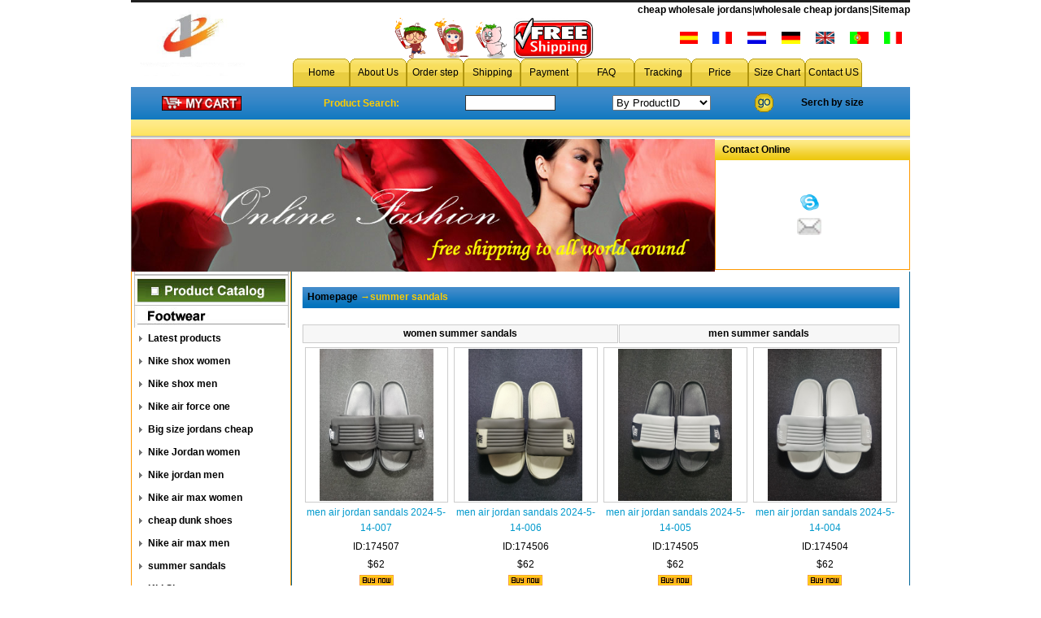

--- FILE ---
content_type: text/html
request_url: http://www.wholesale-cheapshoes.info/summer_sandals_1.htm
body_size: 57318
content:
<html>
<head>
<meta http-equiv="Content-Type" content="text/html; charset=UTF-8" />
<title>cheap summer sandals,cheap wholesale summer sandals from china free shipping accept drop shipping--china cheap wholesale</title>
<META NAME="Classification" CONTENT="Business and Economy">
<META name="keywords" content="cheap summer sandals,cheap wholesale summer sandals from china free shipping accept drop shipping">
<meta name="description" content="cheap summer sandals,cheap wholesale summer sandals from china free shipping accept drop shipping">
<LINK href="http://www.wholesale-cheapshoes.info/img/style.css" type=text/css rel=stylesheet>
</head>

<body>
<table width="958"  border="0" align="center" cellpadding="0" cellspacing="0">
  <tr>
    <td class="top" style="color:#fff"><marquee scrollamount='1' scrolldelay='300' direction= 'left' width='50%' id='helpor_net' height='3'>
      <a href="http://www.wholesale-cheapshoes.info">cheap summer sandals</a>,cheap wholesale summer sandals from china free shipping accept drop shipping
    </marquee></td>
  </tr>
</table>
<table width="958" border="0" align="center" cellpadding="0" cellspacing="0" bgcolor="#FFF" height="80">
  <tr>
    <td width="140" rowspan="2" align="center"><img src="http://www.wholesale-cheapshoes.info/img/logo.jpg" alt="wholesale cheap shoes" width="140" height=""><Br></td>
    <td align="right" style="color:#000000 "><a href="http://www.wholesale-cheapshoes.info" class="d">cheap wholesale jordans</a>|<a href="http://www.wholesale-cheapshoes.info" class="d">wholesale cheap jordans</a>|<a href="http://www.wholesale-cheapshoes.info/sitemap.htm" class="d">Sitemap</a></td>
  </tr>
  <tr>
    <td align="right" valign="middle">
      <table width="90%" border="0" cellpadding="0" cellspacing="0">
        <tr>
         <td align="center"><img src="http://www.wholesale-cheapshoes.info/img/01.gif" width="50" alt="cheap shoes"><img src="http://www.wholesale-cheapshoes.info/img/03.gif" width="50" alt="wholesale shoes"><img src="http://www.wholesale-cheapshoes.info/img/04.gif" width="50" alt="cheap wholesale shoes"><img src="http://www.wholesale-cheapshoes.info/img/free.jpg" height="50" alt="free shipping"></td>
        <td height="20" align="center"><a href="http://translate.google.cn/translate?u=http://www.wholesale-cheapshoes.info&sl=en&tl=es&hl=zh-CN&ie=UTF-8"><img src="http://www.wholesale-cheapshoes.info/flag/span.gif" alt="" height="15" border="0"></a></td>
       
        <td align="center"><a href="http://translate.google.cn/translate?u=http://www.wholesale-cheapshoes.info&sl=en&tl=fr&hl=zh-CN&ie=UTF-8"><img src="http://www.wholesale-cheapshoes.info/flag/French.gif" alt="" height="15" border="0"></a></td>
        <td align="center"><a href="http://translate.google.cn/translate?u=http://www.wholesale-cheapshoes.info&sl=en&tl=nl&hl=zh-CN&ie=UTF-8"><img src="http://www.wholesale-cheapshoes.info/flag/Dutch.gif" alt="" height="15" border="0"></a></td>
        <td align="center"><a href="http://translate.google.cn/translate?u=http://www.wholesale-cheapshoes.info&sl=en&tl=de&hl=zh-CN&ie=UTF-8"><img src="http://www.wholesale-cheapshoes.info/flag/German.gif" alt="" height="15" border="0"></a></td>
        <td align="center"><a href="http://www.wholesale-cheapshoes.info/http://www.wholesale-cheapshoes.info"><img src="http://www.wholesale-cheapshoes.info/flag/english.gif" alt="" height="15" border="0"></a></td>
        <td align="center"><a href="http://translate.google.cn/translate?u=http://www.wholesale-cheapshoes.info&sl=en&tl=pt&hl=zh-CN&ie=UTF-8"><img src="http://www.wholesale-cheapshoes.info/flag/por.gif" alt="" height="15" border="0"></a></td>
        <td align="center"><a href="http://translate.google.cn/translate?u=http://www.wholesale-cheapshoes.info&sl=en&tl=it&hl=zh-CN&ie=UTF-8"><img src="http://www.wholesale-cheapshoes.info/flag/Italia.gif" alt="" height="15" border="0"></a></td>
      </tr>
  </table>
      <table width="700" height="35" border="0" align="center" cellpadding="0" cellspacing="0">
        <tr align="center">
          <td width="70" background="http://www.wholesale-cheapshoes.info/img/menu_bg.gif"><a href="http://www.wholesale-cheapshoes.info/index.htm" class="g">Home</a></td>
          <td width="70" background="http://www.wholesale-cheapshoes.info/img/menu_bg.gif"><a href="http://www.wholesale-cheapshoes.info/about.htm" class="g">About Us</a></td>
          <td width="70" background="http://www.wholesale-cheapshoes.info/img/menu_bg.gif"><a href="http://www.wholesale-cheapshoes.info/how-to-order.htm" class="g">Order step</a></td>
          <td width="70" background="http://www.wholesale-cheapshoes.info/img/menu_bg.gif"><a href="http://www.wholesale-cheapshoes.info/shipping.htm" class="g">Shipping</a></td>
          <td width="70" background="http://www.wholesale-cheapshoes.info/img/menu_bg.gif"><a href="http://www.wholesale-cheapshoes.info/payment.htm" class="g">Payment</a></td>
          <td width="70" background="http://www.wholesale-cheapshoes.info/img/menu_bg.gif"><a href="http://www.wholesale-cheapshoes.info/faq.htm" class="g">FAQ</a></td>
          <td width="70" background="http://www.wholesale-cheapshoes.info/img/menu_bg.gif"><a href="http://www.wholesale-cheapshoes.info/tracking-online.asp" class="g">Tracking</a></td>
          <td width="70" background="http://www.wholesale-cheapshoes.info/img/menu_bg.gif"><a href="http://www.wholesale-cheapshoes.info/price.htm" class="g">Price</a></td>
          <td width="70" background="http://www.wholesale-cheapshoes.info/img/menu_bg.gif"><a href="http://www.wholesale-cheapshoes.info/size.htm" class="g">Size Chart</a></td>
          <td width="70" background="http://www.wholesale-cheapshoes.info/img/menu_bg.gif"><a href="http://www.wholesale-cheapshoes.info/contact.htm" class="g">Contact US</a></td>
         
        </tr>
      </table>
    </td>
  </tr>
</table>
<table width="958" height="40"  border="0" align="center" cellpadding="0" cellspacing="0" background="http://www.wholesale-cheapshoes.info/img/navbg_04.gif">
        <form id="form1" name="form1" method="post" action="search.asp">
          <tr>
            <td width="18%" align="center" valign="middle"><a href="http://www.wholesale-cheapshoes.info/content.asp"><img src="http://www.wholesale-cheapshoes.info/img/my%20shopping.gif" alt="" width="98" height="18" border="0"></a></td>
            <td width="23%" align="center" valign="middle" style="color:#FFCC00; font-weight:bold;"><strong>Product Search: </strong></td>
            <td width="15%" align="center" valign="middle"><input name="keyword" type="text" size="12" style=" background-color:#ffffff; border:#333333 solid 1px"></td>
            <td width="24%" align="center" valign="middle"><select name="select">
              <option value="a" selected>By ProductID</option>
              <option value="b">By ProductName</option>
            </select></td>
            <td width="6%" valign="middle"><input type="image" name="Submit" value="Search" src="http://www.wholesale-cheapshoes.info/img/search_go.gif"></td>
            <td width="14%" valign="middle"><a href="http://www.wholesale-cheapshoes.info/search-advance.asp" class="d">Serch by size</a></td>
          </tr>
          </form>
        </table>
        <table width="958" height="24" border="0" align="center" cellpadding="0" cellspacing="0">
  <tr>
    <td align="center" background="http://www.wholesale-cheapshoes.info/img/nvabg_03.gif">&nbsp;</td>
  </tr>
</table>
<table width="958" height="160" border="0" align="center" cellpadding="0" cellspacing="0" bgcolor="#FFFFFF">
  <tr>
    <td><img src="http://www.wholesale-cheapshoes.info/img/home-bananer.jpg" alt="wholesale cheap shoes" width="718"></td>
    <td width="240"><table width="240" border="0" align="right" cellpadding="0" cellspacing="0">
      <tr>
        <td height="25" background="http://www.wholesale-cheapshoes.info/img/index_52.gif">&nbsp;&nbsp;&nbsp;<b>Contact Online </b> </td>
      </tr>
      <tr>
        <td height="135" align="center" style="border-left: #ff9900 1px solid; border-right: #ff9900 1px solid; border-bottom: #ff9900 1px solid;"><strong><img src="http://www.wholesale-cheapshoes.info/img/msn.gif" alt="click here to chat with me" width="30">&nbsp;&nbsp;&nbsp;<br>
          <img src="http://www.wholesale-cheapshoes.info/img/mail.gif" width="30" />&nbsp;&nbsp;&nbsp;</strong></td>
      </tr>
    </table></td>
  </tr>
</table>
<table width="958" border="0" align="center" cellpadding="0" cellspacing="0">
  <tr>
    <td width="195" align="center" valign="top" style="border-left: #ff9900 1px solid; border-right: #ff9900 1px solid; border-bottom: #ff9900 1px solid;" bgcolor="#FFFFFF">      
      <img src="http://www.wholesale-cheapshoes.info/img/product-cata.jpg">
    <img src="http://www.wholesale-cheapshoes.info/img/shoes.jpg"><br><table width="93%" height="28" border="0" align="center" cellpadding="0" cellspacing="0"><tr><td valign="center" width="10"><img src="http://www.wholesale-cheapshoes.info/img/tb.gif" ></td><td valign="center" >&nbsp;<a href="http://www.wholesale-cheapshoes.info/latest-products.asp" class="c">Latest products</a></td></tr></table>
    <table width='93%' height='28' border='0' align='center' cellpadding='0' cellspacing='0'><tr><td valign='center' width='10'><img src='http://www.wholesale-cheapshoes.info/img/tb.gif' ></td><td valign='center' >&nbsp;<a href='http://www.wholesale-cheapshoes.info/Nike_shox_women_1.htm' class='c'>Nike shox women</a></td></tr></table><table width='93%' height='28' border='0' align='center' cellpadding='0' cellspacing='0'><tr><td valign='center' width='10'><img src='http://www.wholesale-cheapshoes.info/img/tb.gif' ></td><td valign='center' >&nbsp;<a href='http://www.wholesale-cheapshoes.info/Nike_shox_men_1.htm' class='c'>Nike shox men</a></td></tr></table><table width='93%' height='28' border='0' align='center' cellpadding='0' cellspacing='0'><tr><td valign='center' width='10'><img src='http://www.wholesale-cheapshoes.info/img/tb.gif' ></td><td valign='center' >&nbsp;<a href='http://www.wholesale-cheapshoes.info/Nike_air_force_one_1.htm' class='c'>Nike air force one</a></td></tr></table><table width='93%' height='28' border='0' align='center' cellpadding='0' cellspacing='0'><tr><td valign='center' width='10'><img src='http://www.wholesale-cheapshoes.info/img/tb.gif' ></td><td valign='center' >&nbsp;<a href='http://www.wholesale-cheapshoes.info/Big_size_jordans_cheap_1.htm' class='c'>Big size jordans cheap</a></td></tr></table><table width='93%' height='28' border='0' align='center' cellpadding='0' cellspacing='0'><tr><td valign='center' width='10'><img src='http://www.wholesale-cheapshoes.info/img/tb.gif' ></td><td valign='center' >&nbsp;<a href='http://www.wholesale-cheapshoes.info/Nike_Jordan_women_1.htm' class='c'>Nike Jordan women</a></td></tr></table><table width='93%' height='28' border='0' align='center' cellpadding='0' cellspacing='0'><tr><td valign='center' width='10'><img src='http://www.wholesale-cheapshoes.info/img/tb.gif' ></td><td valign='center' >&nbsp;<a href='http://www.wholesale-cheapshoes.info/Nike_jordan_men_1.htm' class='c'>Nike jordan men</a></td></tr></table><table width='93%' height='28' border='0' align='center' cellpadding='0' cellspacing='0'><tr><td valign='center' width='10'><img src='http://www.wholesale-cheapshoes.info/img/tb.gif' ></td><td valign='center' >&nbsp;<a href='http://www.wholesale-cheapshoes.info/Nike_air_max_women_1.htm' class='c'>Nike air max women</a></td></tr></table><table width='93%' height='28' border='0' align='center' cellpadding='0' cellspacing='0'><tr><td valign='center' width='10'><img src='http://www.wholesale-cheapshoes.info/img/tb.gif' ></td><td valign='center' >&nbsp;<a href='http://www.wholesale-cheapshoes.info/cheap_dunk_shoes_1.htm' class='c'>cheap dunk shoes</a></td></tr></table><table width='93%' height='28' border='0' align='center' cellpadding='0' cellspacing='0'><tr><td valign='center' width='10'><img src='http://www.wholesale-cheapshoes.info/img/tb.gif' ></td><td valign='center' >&nbsp;<a href='http://www.wholesale-cheapshoes.info/Nike_air_max_men_1.htm' class='c'>Nike air max men</a></td></tr></table><table width='93%' height='28' border='0' align='center' cellpadding='0' cellspacing='0'><tr><td valign='center' width='10'><img src='http://www.wholesale-cheapshoes.info/img/tb.gif' ></td><td valign='center' >&nbsp;<a href='http://www.wholesale-cheapshoes.info/summer_sandals_1.htm' class='c'>summer sandals</a></td></tr></table><table width='93%' height='28' border='0' align='center' cellpadding='0' cellspacing='0'><tr><td valign='center' width='10'><img src='http://www.wholesale-cheapshoes.info/img/tb.gif' ></td><td valign='center' >&nbsp;<a href='http://www.wholesale-cheapshoes.info/Kid_Shoes_1.htm' class='c'>Kid Shoes</a></td></tr></table><table width='93%' height='28' border='0' align='center' cellpadding='0' cellspacing='0'><tr><td valign='center' width='10'><img src='http://www.wholesale-cheapshoes.info/img/tb.gif' ></td><td valign='center' >&nbsp;<a href='http://www.wholesale-cheapshoes.info/Nike_acg_shoes_1.htm' class='c'>Nike acg shoes</a></td></tr></table><table width='93%' height='28' border='0' align='center' cellpadding='0' cellspacing='0'><tr><td valign='center' width='10'><img src='http://www.wholesale-cheapshoes.info/img/tb.gif' ></td><td valign='center' >&nbsp;<a href='http://www.wholesale-cheapshoes.info/Football_shoes_1.htm' class='c'>Football shoes</a></td></tr></table><table width='93%' height='28' border='0' align='center' cellpadding='0' cellspacing='0'><tr><td valign='center' width='10'><img src='http://www.wholesale-cheapshoes.info/img/tb.gif' ></td><td valign='center' >&nbsp;<a href='http://www.wholesale-cheapshoes.info/Nike_Free_shoes_1.htm' class='c'>Nike Free shoes</a></td></tr></table><table width='93%' height='28' border='0' align='center' cellpadding='0' cellspacing='0'><tr><td valign='center' width='10'><img src='http://www.wholesale-cheapshoes.info/img/tb.gif' ></td><td valign='center' >&nbsp;<a href='http://www.wholesale-cheapshoes.info/Basketball_shoes_1.htm' class='c'>Basketball shoes</a></td></tr></table><table width='100%' height='26' border='0' cellpadding='0' cellspacing='0' align='center'><tr><td ><img src='http://www.wholesale-cheapshoes.info/img/clothing.jpg'></td></tr></table><table width='93%' height='28' border='0' align='center' cellpadding='0' cellspacing='0'><tr><td valign='center' width='10'><img src='http://www.wholesale-cheapshoes.info/img/tb.gif' ></td><td valign='center'>&nbsp;<a href='http://www.wholesale-cheapshoes.info/wholesale_jeans_1.htm' class='c'>wholesale jeans</a></td></tr></table><table width='93%' height='28' border='0' align='center' cellpadding='0' cellspacing='0'><tr><td valign='center' width='10'><img src='http://www.wholesale-cheapshoes.info/img/tb.gif' ></td><td valign='center'>&nbsp;<a href='http://www.wholesale-cheapshoes.info/cheap_sport_suits_1.htm' class='c'>cheap sport suits</a></td></tr></table><table width='93%' height='28' border='0' align='center' cellpadding='0' cellspacing='0'><tr><td valign='center' width='10'><img src='http://www.wholesale-cheapshoes.info/img/tb.gif' ></td><td valign='center'>&nbsp;<a href='http://www.wholesale-cheapshoes.info/cheap_brand_t-shirts_1.htm' class='c'>cheap brand t-shirts</a></td></tr></table><table width='100%' height='26' border='0' cellpadding='0' cellspacing='0' align='center'><tr><td ><img src='http://www.wholesale-cheapshoes.info/img/bags.jpg'></td></tr></table><table width='100%' height='26' border='0' cellpadding='0' cellspacing='0' align='center'><tr><td ><img src='http://www.wholesale-cheapshoes.info/img/jersey.jpg'></td></tr></table><table width='100%' height='26' border='0' cellpadding='0' cellspacing='0' align='center'><tr><td ><img src='http://www.wholesale-cheapshoes.info/img/others.jpg'></td></tr></table><table width='93%' height='28' border='0' align='center' cellpadding='0' cellspacing='0'><tr><td valign='center' width='10'><img src='http://www.wholesale-cheapshoes.info/img/tb.gif' ></td><td valign='center'>&nbsp;<a href='http://www.wholesale-cheapshoes.info/wholesale_hats_1.htm' class='c'>wholesale hats</a></td></tr></table><table width='93%' height='28' border='0' align='center' cellpadding='0' cellspacing='0'><tr><td valign='center' width='10'><img src='http://www.wholesale-cheapshoes.info/img/tb.gif' ></td><td valign='center'>&nbsp;<a href='http://www.wholesale-cheapshoes.info/wholesale_shawl_1.htm' class='c'>wholesale shawl</a></td></tr></table><table width='93%' height='28' border='0' align='center' cellpadding='0' cellspacing='0'><tr><td valign='center' width='10'><img src='http://www.wholesale-cheapshoes.info/img/tb.gif' ></td><td valign='center'>&nbsp;<a href='http://www.wholesale-cheapshoes.info/wholesale_jewelry_1.htm' class='c'>wholesale jewelry</a></td></tr></table></td>
    <td align="center" valign="top" bgcolor="#FFFFFF" style="border-left: #006699 1px solid; border-right: #006699 1px solid; border-bottom: #006699 1px solid;"><br>
      <table width="97%" border="0" align="center" cellpadding="0" cellspacing="0" style="border:#FFFFFF solid 1px" background="http://www.wholesale-cheapshoes.info/img/index_60.gif">
        <tr>
          <td height="26" style="color:#FFCC00; font-weight:bold;">&nbsp;&nbsp;<a href="http://www.wholesale-cheapshoes.info/index.htm" >Homepage</a> &#x2192;summer sandals</td>
        </tr>
      </table>
            <br>
	 
	   <TABLE style="WORD-BREAK: break-all; WORD-WRAP: break-word" cellSpacing=1 width="97%" border=0 align="center">
        <tr>
		  <td style='border:#cccccc solid 1px' align='center'  onmouseover=this.style.backgroundColor='#cccccc' onmouseout=this.style.backgroundColor='#f7f7f7' bgcolor='#f7f7f7'><a href='http://www.wholesale-cheapshoes.info/women_summer_sandals_1.htm' class='c'>women summer sandals</a></td><td style='border:#cccccc solid 1px' align='center'  onmouseover=this.style.backgroundColor='#cccccc' onmouseout=this.style.backgroundColor='#f7f7f7' bgcolor='#f7f7f7'><a href='http://www.wholesale-cheapshoes.info/men_summer_sandals_1.htm' class='c'>men summer sandals</a></td>
		</tr> 
	  </TABLE>
	  <TABLE style="WORD-BREAK: break-all; WORD-WRAP: break-word" cellSpacing=1 width="97%" border=0 align="center">
        <tr>
		  <td><table><TR class=title5><TD colSpan=2 style='BORDER: #cccccc 1px solid' width='150' height='115'align='center'><A href='http://www.wholesale-cheapshoes.info/products/men_air_jordan_sandals_2024-5-14-007.htm'><img src='http://pic.wholesale-cheapshoes.info/men air jordan sandals 2024-5-14/men air jordan sandals 2024-5-14-007.jpg' width='140' border='0' alt='men air jordan sandals 2024-5-14-007'></A></TD></TR><TR  class=title5><TD  colSpan=2 align='center'><A href='http://www.wholesale-cheapshoes.info/products/men_air_jordan_sandals_2024-5-14-007.htm'>men air jordan sandals 2024-5-14-007</A></TD></TR><TR  class=title5><TD colSpan=2 align='center'>ID:174507</TD></TR><TR  class=title5><TD colSpan=2 align='center'>$62</TD></TR><TR  class=title5><TD  colSpan=2 align='center'><A href='http://www.wholesale-cheapshoes.info/products/men_air_jordan_sandals_2024-5-14-007.htm'><img src='http://www.wholesale-cheapshoes.info/img/buy.gif' border='0'></A></TD></TR></table></td><td><table><TR class=title5><TD colSpan=2 style='BORDER: #cccccc 1px solid' width='150' height='115'align='center'><A href='http://www.wholesale-cheapshoes.info/products/men_air_jordan_sandals_2024-5-14-006.htm'><img src='http://pic.wholesale-cheapshoes.info/men air jordan sandals 2024-5-14/men air jordan sandals 2024-5-14-006.jpg' width='140' border='0' alt='men air jordan sandals 2024-5-14-006'></A></TD></TR><TR  class=title5><TD  colSpan=2 align='center'><A href='http://www.wholesale-cheapshoes.info/products/men_air_jordan_sandals_2024-5-14-006.htm'>men air jordan sandals 2024-5-14-006</A></TD></TR><TR  class=title5><TD colSpan=2 align='center'>ID:174506</TD></TR><TR  class=title5><TD colSpan=2 align='center'>$62</TD></TR><TR  class=title5><TD  colSpan=2 align='center'><A href='http://www.wholesale-cheapshoes.info/products/men_air_jordan_sandals_2024-5-14-006.htm'><img src='http://www.wholesale-cheapshoes.info/img/buy.gif' border='0'></A></TD></TR></table></td><td><table><TR class=title5><TD colSpan=2 style='BORDER: #cccccc 1px solid' width='150' height='115'align='center'><A href='http://www.wholesale-cheapshoes.info/products/men_air_jordan_sandals_2024-5-14-005.htm'><img src='http://pic.wholesale-cheapshoes.info/men air jordan sandals 2024-5-14/men air jordan sandals 2024-5-14-005.jpg' width='140' border='0' alt='men air jordan sandals 2024-5-14-005'></A></TD></TR><TR  class=title5><TD  colSpan=2 align='center'><A href='http://www.wholesale-cheapshoes.info/products/men_air_jordan_sandals_2024-5-14-005.htm'>men air jordan sandals 2024-5-14-005</A></TD></TR><TR  class=title5><TD colSpan=2 align='center'>ID:174505</TD></TR><TR  class=title5><TD colSpan=2 align='center'>$62</TD></TR><TR  class=title5><TD  colSpan=2 align='center'><A href='http://www.wholesale-cheapshoes.info/products/men_air_jordan_sandals_2024-5-14-005.htm'><img src='http://www.wholesale-cheapshoes.info/img/buy.gif' border='0'></A></TD></TR></table></td><td><table><TR class=title5><TD colSpan=2 style='BORDER: #cccccc 1px solid' width='150' height='115'align='center'><A href='http://www.wholesale-cheapshoes.info/products/men_air_jordan_sandals_2024-5-14-004.htm'><img src='http://pic.wholesale-cheapshoes.info/men air jordan sandals 2024-5-14/men air jordan sandals 2024-5-14-004.jpg' width='140' border='0' alt='men air jordan sandals 2024-5-14-004'></A></TD></TR><TR  class=title5><TD  colSpan=2 align='center'><A href='http://www.wholesale-cheapshoes.info/products/men_air_jordan_sandals_2024-5-14-004.htm'>men air jordan sandals 2024-5-14-004</A></TD></TR><TR  class=title5><TD colSpan=2 align='center'>ID:174504</TD></TR><TR  class=title5><TD colSpan=2 align='center'>$62</TD></TR><TR  class=title5><TD  colSpan=2 align='center'><A href='http://www.wholesale-cheapshoes.info/products/men_air_jordan_sandals_2024-5-14-004.htm'><img src='http://www.wholesale-cheapshoes.info/img/buy.gif' border='0'></A></TD></TR></table></td></tr><tr><td><table><TR class=title5><TD colSpan=2 style='BORDER: #cccccc 1px solid' width='150' height='115'align='center'><A href='http://www.wholesale-cheapshoes.info/products/men_air_jordan_sandals_2024-5-14-003.htm'><img src='http://pic.wholesale-cheapshoes.info/men air jordan sandals 2024-5-14/men air jordan sandals 2024-5-14-003.jpg' width='140' border='0' alt='men air jordan sandals 2024-5-14-003'></A></TD></TR><TR  class=title5><TD  colSpan=2 align='center'><A href='http://www.wholesale-cheapshoes.info/products/men_air_jordan_sandals_2024-5-14-003.htm'>men air jordan sandals 2024-5-14-003</A></TD></TR><TR  class=title5><TD colSpan=2 align='center'>ID:174503</TD></TR><TR  class=title5><TD colSpan=2 align='center'>$62</TD></TR><TR  class=title5><TD  colSpan=2 align='center'><A href='http://www.wholesale-cheapshoes.info/products/men_air_jordan_sandals_2024-5-14-003.htm'><img src='http://www.wholesale-cheapshoes.info/img/buy.gif' border='0'></A></TD></TR></table></td><td><table><TR class=title5><TD colSpan=2 style='BORDER: #cccccc 1px solid' width='150' height='115'align='center'><A href='http://www.wholesale-cheapshoes.info/products/men_air_jordan_sandals_2024-5-14-002.htm'><img src='http://pic.wholesale-cheapshoes.info/men air jordan sandals 2024-5-14/men air jordan sandals 2024-5-14-002.jpg' width='140' border='0' alt='men air jordan sandals 2024-5-14-002'></A></TD></TR><TR  class=title5><TD  colSpan=2 align='center'><A href='http://www.wholesale-cheapshoes.info/products/men_air_jordan_sandals_2024-5-14-002.htm'>men air jordan sandals 2024-5-14-002</A></TD></TR><TR  class=title5><TD colSpan=2 align='center'>ID:174502</TD></TR><TR  class=title5><TD colSpan=2 align='center'>$62</TD></TR><TR  class=title5><TD  colSpan=2 align='center'><A href='http://www.wholesale-cheapshoes.info/products/men_air_jordan_sandals_2024-5-14-002.htm'><img src='http://www.wholesale-cheapshoes.info/img/buy.gif' border='0'></A></TD></TR></table></td><td><table><TR class=title5><TD colSpan=2 style='BORDER: #cccccc 1px solid' width='150' height='115'align='center'><A href='http://www.wholesale-cheapshoes.info/products/men_air_jordan_sandals_2024-5-14-001.htm'><img src='http://pic.wholesale-cheapshoes.info/men air jordan sandals 2024-5-14/men air jordan sandals 2024-5-14-001.jpg' width='140' border='0' alt='men air jordan sandals 2024-5-14-001'></A></TD></TR><TR  class=title5><TD  colSpan=2 align='center'><A href='http://www.wholesale-cheapshoes.info/products/men_air_jordan_sandals_2024-5-14-001.htm'>men air jordan sandals 2024-5-14-001</A></TD></TR><TR  class=title5><TD colSpan=2 align='center'>ID:174501</TD></TR><TR  class=title5><TD colSpan=2 align='center'>$62</TD></TR><TR  class=title5><TD  colSpan=2 align='center'><A href='http://www.wholesale-cheapshoes.info/products/men_air_jordan_sandals_2024-5-14-001.htm'><img src='http://www.wholesale-cheapshoes.info/img/buy.gif' border='0'></A></TD></TR></table></td><td><table><TR class=title5><TD colSpan=2 style='BORDER: #cccccc 1px solid' width='150' height='115'align='center'><A href='http://www.wholesale-cheapshoes.info/products/women_air_jordan_sandals_2023-7-4-006.htm'><img src='http://pic.wholesale-cheapshoes.info/women air jordan sandals 2023-7-4/women air jordan sandals 2023-7-4-006.jpg' width='140' border='0' alt='women air jordan sandals 2023-7-4-006'></A></TD></TR><TR  class=title5><TD  colSpan=2 align='center'><A href='http://www.wholesale-cheapshoes.info/products/women_air_jordan_sandals_2023-7-4-006.htm'>women air jordan sandals 2023-7-4-006</A></TD></TR><TR  class=title5><TD colSpan=2 align='center'>ID:167764</TD></TR><TR  class=title5><TD colSpan=2 align='center'>$55</TD></TR><TR  class=title5><TD  colSpan=2 align='center'><A href='http://www.wholesale-cheapshoes.info/products/women_air_jordan_sandals_2023-7-4-006.htm'><img src='http://www.wholesale-cheapshoes.info/img/buy.gif' border='0'></A></TD></TR></table></td></tr><tr><td><table><TR class=title5><TD colSpan=2 style='BORDER: #cccccc 1px solid' width='150' height='115'align='center'><A href='http://www.wholesale-cheapshoes.info/products/women_air_jordan_sandals_2023-7-4-005.htm'><img src='http://pic.wholesale-cheapshoes.info/women air jordan sandals 2023-7-4/women air jordan sandals 2023-7-4-005.jpg' width='140' border='0' alt='women air jordan sandals 2023-7-4-005'></A></TD></TR><TR  class=title5><TD  colSpan=2 align='center'><A href='http://www.wholesale-cheapshoes.info/products/women_air_jordan_sandals_2023-7-4-005.htm'>women air jordan sandals 2023-7-4-005</A></TD></TR><TR  class=title5><TD colSpan=2 align='center'>ID:167763</TD></TR><TR  class=title5><TD colSpan=2 align='center'>$55</TD></TR><TR  class=title5><TD  colSpan=2 align='center'><A href='http://www.wholesale-cheapshoes.info/products/women_air_jordan_sandals_2023-7-4-005.htm'><img src='http://www.wholesale-cheapshoes.info/img/buy.gif' border='0'></A></TD></TR></table></td><td><table><TR class=title5><TD colSpan=2 style='BORDER: #cccccc 1px solid' width='150' height='115'align='center'><A href='http://www.wholesale-cheapshoes.info/products/women_air_jordan_sandals_2023-7-4-004.htm'><img src='http://pic.wholesale-cheapshoes.info/women air jordan sandals 2023-7-4/women air jordan sandals 2023-7-4-004.jpg' width='140' border='0' alt='women air jordan sandals 2023-7-4-004'></A></TD></TR><TR  class=title5><TD  colSpan=2 align='center'><A href='http://www.wholesale-cheapshoes.info/products/women_air_jordan_sandals_2023-7-4-004.htm'>women air jordan sandals 2023-7-4-004</A></TD></TR><TR  class=title5><TD colSpan=2 align='center'>ID:167762</TD></TR><TR  class=title5><TD colSpan=2 align='center'>$55</TD></TR><TR  class=title5><TD  colSpan=2 align='center'><A href='http://www.wholesale-cheapshoes.info/products/women_air_jordan_sandals_2023-7-4-004.htm'><img src='http://www.wholesale-cheapshoes.info/img/buy.gif' border='0'></A></TD></TR></table></td><td><table><TR class=title5><TD colSpan=2 style='BORDER: #cccccc 1px solid' width='150' height='115'align='center'><A href='http://www.wholesale-cheapshoes.info/products/women_air_jordan_sandals_2023-7-4-003.htm'><img src='http://pic.wholesale-cheapshoes.info/women air jordan sandals 2023-7-4/women air jordan sandals 2023-7-4-003.jpg' width='140' border='0' alt='women air jordan sandals 2023-7-4-003'></A></TD></TR><TR  class=title5><TD  colSpan=2 align='center'><A href='http://www.wholesale-cheapshoes.info/products/women_air_jordan_sandals_2023-7-4-003.htm'>women air jordan sandals 2023-7-4-003</A></TD></TR><TR  class=title5><TD colSpan=2 align='center'>ID:167761</TD></TR><TR  class=title5><TD colSpan=2 align='center'>$55</TD></TR><TR  class=title5><TD  colSpan=2 align='center'><A href='http://www.wholesale-cheapshoes.info/products/women_air_jordan_sandals_2023-7-4-003.htm'><img src='http://www.wholesale-cheapshoes.info/img/buy.gif' border='0'></A></TD></TR></table></td><td><table><TR class=title5><TD colSpan=2 style='BORDER: #cccccc 1px solid' width='150' height='115'align='center'><A href='http://www.wholesale-cheapshoes.info/products/women_air_jordan_sandals_2023-7-4-002.htm'><img src='http://pic.wholesale-cheapshoes.info/women air jordan sandals 2023-7-4/women air jordan sandals 2023-7-4-002.jpg' width='140' border='0' alt='women air jordan sandals 2023-7-4-002'></A></TD></TR><TR  class=title5><TD  colSpan=2 align='center'><A href='http://www.wholesale-cheapshoes.info/products/women_air_jordan_sandals_2023-7-4-002.htm'>women air jordan sandals 2023-7-4-002</A></TD></TR><TR  class=title5><TD colSpan=2 align='center'>ID:167760</TD></TR><TR  class=title5><TD colSpan=2 align='center'>$55</TD></TR><TR  class=title5><TD  colSpan=2 align='center'><A href='http://www.wholesale-cheapshoes.info/products/women_air_jordan_sandals_2023-7-4-002.htm'><img src='http://www.wholesale-cheapshoes.info/img/buy.gif' border='0'></A></TD></TR></table></td></tr><tr><td><table><TR class=title5><TD colSpan=2 style='BORDER: #cccccc 1px solid' width='150' height='115'align='center'><A href='http://www.wholesale-cheapshoes.info/products/women_air_jordan_sandals_2023-7-4-001.htm'><img src='http://pic.wholesale-cheapshoes.info/women air jordan sandals 2023-7-4/women air jordan sandals 2023-7-4-001.jpg' width='140' border='0' alt='women air jordan sandals 2023-7-4-001'></A></TD></TR><TR  class=title5><TD  colSpan=2 align='center'><A href='http://www.wholesale-cheapshoes.info/products/women_air_jordan_sandals_2023-7-4-001.htm'>women air jordan sandals 2023-7-4-001</A></TD></TR><TR  class=title5><TD colSpan=2 align='center'>ID:167759</TD></TR><TR  class=title5><TD colSpan=2 align='center'>$55</TD></TR><TR  class=title5><TD  colSpan=2 align='center'><A href='http://www.wholesale-cheapshoes.info/products/women_air_jordan_sandals_2023-7-4-001.htm'><img src='http://www.wholesale-cheapshoes.info/img/buy.gif' border='0'></A></TD></TR></table></td><td><table><TR class=title5><TD colSpan=2 style='BORDER: #cccccc 1px solid' width='150' height='115'align='center'><A href='http://www.wholesale-cheapshoes.info/products/men_air_jordan_sandals_2023-7-4-006.htm'><img src='http://pic.wholesale-cheapshoes.info/men air jordan sandals 2023-7-4/men air jordan sandals 2023-7-4-006.jpg' width='140' border='0' alt='men air jordan sandals 2023-7-4-006'></A></TD></TR><TR  class=title5><TD  colSpan=2 align='center'><A href='http://www.wholesale-cheapshoes.info/products/men_air_jordan_sandals_2023-7-4-006.htm'>men air jordan sandals 2023-7-4-006</A></TD></TR><TR  class=title5><TD colSpan=2 align='center'>ID:167758</TD></TR><TR  class=title5><TD colSpan=2 align='center'>$55</TD></TR><TR  class=title5><TD  colSpan=2 align='center'><A href='http://www.wholesale-cheapshoes.info/products/men_air_jordan_sandals_2023-7-4-006.htm'><img src='http://www.wholesale-cheapshoes.info/img/buy.gif' border='0'></A></TD></TR></table></td><td><table><TR class=title5><TD colSpan=2 style='BORDER: #cccccc 1px solid' width='150' height='115'align='center'><A href='http://www.wholesale-cheapshoes.info/products/men_air_jordan_sandals_2023-7-4-005.htm'><img src='http://pic.wholesale-cheapshoes.info/men air jordan sandals 2023-7-4/men air jordan sandals 2023-7-4-005.jpg' width='140' border='0' alt='men air jordan sandals 2023-7-4-005'></A></TD></TR><TR  class=title5><TD  colSpan=2 align='center'><A href='http://www.wholesale-cheapshoes.info/products/men_air_jordan_sandals_2023-7-4-005.htm'>men air jordan sandals 2023-7-4-005</A></TD></TR><TR  class=title5><TD colSpan=2 align='center'>ID:167757</TD></TR><TR  class=title5><TD colSpan=2 align='center'>$55</TD></TR><TR  class=title5><TD  colSpan=2 align='center'><A href='http://www.wholesale-cheapshoes.info/products/men_air_jordan_sandals_2023-7-4-005.htm'><img src='http://www.wholesale-cheapshoes.info/img/buy.gif' border='0'></A></TD></TR></table></td><td><table><TR class=title5><TD colSpan=2 style='BORDER: #cccccc 1px solid' width='150' height='115'align='center'><A href='http://www.wholesale-cheapshoes.info/products/men_air_jordan_sandals_2023-7-4-004.htm'><img src='http://pic.wholesale-cheapshoes.info/men air jordan sandals 2023-7-4/men air jordan sandals 2023-7-4-004.jpg' width='140' border='0' alt='men air jordan sandals 2023-7-4-004'></A></TD></TR><TR  class=title5><TD  colSpan=2 align='center'><A href='http://www.wholesale-cheapshoes.info/products/men_air_jordan_sandals_2023-7-4-004.htm'>men air jordan sandals 2023-7-4-004</A></TD></TR><TR  class=title5><TD colSpan=2 align='center'>ID:167756</TD></TR><TR  class=title5><TD colSpan=2 align='center'>$55</TD></TR><TR  class=title5><TD  colSpan=2 align='center'><A href='http://www.wholesale-cheapshoes.info/products/men_air_jordan_sandals_2023-7-4-004.htm'><img src='http://www.wholesale-cheapshoes.info/img/buy.gif' border='0'></A></TD></TR></table></td></tr><tr><td><table><TR class=title5><TD colSpan=2 style='BORDER: #cccccc 1px solid' width='150' height='115'align='center'><A href='http://www.wholesale-cheapshoes.info/products/men_air_jordan_sandals_2023-7-4-003.htm'><img src='http://pic.wholesale-cheapshoes.info/men air jordan sandals 2023-7-4/men air jordan sandals 2023-7-4-003.jpg' width='140' border='0' alt='men air jordan sandals 2023-7-4-003'></A></TD></TR><TR  class=title5><TD  colSpan=2 align='center'><A href='http://www.wholesale-cheapshoes.info/products/men_air_jordan_sandals_2023-7-4-003.htm'>men air jordan sandals 2023-7-4-003</A></TD></TR><TR  class=title5><TD colSpan=2 align='center'>ID:167755</TD></TR><TR  class=title5><TD colSpan=2 align='center'>$55</TD></TR><TR  class=title5><TD  colSpan=2 align='center'><A href='http://www.wholesale-cheapshoes.info/products/men_air_jordan_sandals_2023-7-4-003.htm'><img src='http://www.wholesale-cheapshoes.info/img/buy.gif' border='0'></A></TD></TR></table></td><td><table><TR class=title5><TD colSpan=2 style='BORDER: #cccccc 1px solid' width='150' height='115'align='center'><A href='http://www.wholesale-cheapshoes.info/products/men_air_jordan_sandals_2023-7-4-002.htm'><img src='http://pic.wholesale-cheapshoes.info/men air jordan sandals 2023-7-4/men air jordan sandals 2023-7-4-002.jpg' width='140' border='0' alt='men air jordan sandals 2023-7-4-002'></A></TD></TR><TR  class=title5><TD  colSpan=2 align='center'><A href='http://www.wholesale-cheapshoes.info/products/men_air_jordan_sandals_2023-7-4-002.htm'>men air jordan sandals 2023-7-4-002</A></TD></TR><TR  class=title5><TD colSpan=2 align='center'>ID:167754</TD></TR><TR  class=title5><TD colSpan=2 align='center'>$55</TD></TR><TR  class=title5><TD  colSpan=2 align='center'><A href='http://www.wholesale-cheapshoes.info/products/men_air_jordan_sandals_2023-7-4-002.htm'><img src='http://www.wholesale-cheapshoes.info/img/buy.gif' border='0'></A></TD></TR></table></td><td><table><TR class=title5><TD colSpan=2 style='BORDER: #cccccc 1px solid' width='150' height='115'align='center'><A href='http://www.wholesale-cheapshoes.info/products/men_air_jordan_sandals_2023-7-4-001.htm'><img src='http://pic.wholesale-cheapshoes.info/men air jordan sandals 2023-7-4/men air jordan sandals 2023-7-4-001.jpg' width='140' border='0' alt='men air jordan sandals 2023-7-4-001'></A></TD></TR><TR  class=title5><TD  colSpan=2 align='center'><A href='http://www.wholesale-cheapshoes.info/products/men_air_jordan_sandals_2023-7-4-001.htm'>men air jordan sandals 2023-7-4-001</A></TD></TR><TR  class=title5><TD colSpan=2 align='center'>ID:167753</TD></TR><TR  class=title5><TD colSpan=2 align='center'>$55</TD></TR><TR  class=title5><TD  colSpan=2 align='center'><A href='http://www.wholesale-cheapshoes.info/products/men_air_jordan_sandals_2023-7-4-001.htm'><img src='http://www.wholesale-cheapshoes.info/img/buy.gif' border='0'></A></TD></TR></table></td><td><table><TR class=title5><TD colSpan=2 style='BORDER: #cccccc 1px solid' width='150' height='115'align='center'><A href='http://www.wholesale-cheapshoes.info/products/women_Air_More_Uptempo_sandals-007.htm'><img src='http://pic.wholesale-cheapshoes.info/women Air More Uptempo sandals/women Air More Uptempo sandals-007.jpg' width='140' border='0' alt='women Air More Uptempo sandals-007'></A></TD></TR><TR  class=title5><TD  colSpan=2 align='center'><A href='http://www.wholesale-cheapshoes.info/products/women_Air_More_Uptempo_sandals-007.htm'>women Air More Uptempo sandals-007</A></TD></TR><TR  class=title5><TD colSpan=2 align='center'>ID:167744</TD></TR><TR  class=title5><TD colSpan=2 align='center'>$72</TD></TR><TR  class=title5><TD  colSpan=2 align='center'><A href='http://www.wholesale-cheapshoes.info/products/women_Air_More_Uptempo_sandals-007.htm'><img src='http://www.wholesale-cheapshoes.info/img/buy.gif' border='0'></A></TD></TR></table></td></tr><tr><td><table><TR class=title5><TD colSpan=2 style='BORDER: #cccccc 1px solid' width='150' height='115'align='center'><A href='http://www.wholesale-cheapshoes.info/products/women_Air_More_Uptempo_sandals-006.htm'><img src='http://pic.wholesale-cheapshoes.info/women Air More Uptempo sandals/women Air More Uptempo sandals-006.jpg' width='140' border='0' alt='women Air More Uptempo sandals-006'></A></TD></TR><TR  class=title5><TD  colSpan=2 align='center'><A href='http://www.wholesale-cheapshoes.info/products/women_Air_More_Uptempo_sandals-006.htm'>women Air More Uptempo sandals-006</A></TD></TR><TR  class=title5><TD colSpan=2 align='center'>ID:167743</TD></TR><TR  class=title5><TD colSpan=2 align='center'>$72</TD></TR><TR  class=title5><TD  colSpan=2 align='center'><A href='http://www.wholesale-cheapshoes.info/products/women_Air_More_Uptempo_sandals-006.htm'><img src='http://www.wholesale-cheapshoes.info/img/buy.gif' border='0'></A></TD></TR></table></td><td><table><TR class=title5><TD colSpan=2 style='BORDER: #cccccc 1px solid' width='150' height='115'align='center'><A href='http://www.wholesale-cheapshoes.info/products/women_Air_More_Uptempo_sandals-005.htm'><img src='http://pic.wholesale-cheapshoes.info/women Air More Uptempo sandals/women Air More Uptempo sandals-005.jpg' width='140' border='0' alt='women Air More Uptempo sandals-005'></A></TD></TR><TR  class=title5><TD  colSpan=2 align='center'><A href='http://www.wholesale-cheapshoes.info/products/women_Air_More_Uptempo_sandals-005.htm'>women Air More Uptempo sandals-005</A></TD></TR><TR  class=title5><TD colSpan=2 align='center'>ID:167742</TD></TR><TR  class=title5><TD colSpan=2 align='center'>$72</TD></TR><TR  class=title5><TD  colSpan=2 align='center'><A href='http://www.wholesale-cheapshoes.info/products/women_Air_More_Uptempo_sandals-005.htm'><img src='http://www.wholesale-cheapshoes.info/img/buy.gif' border='0'></A></TD></TR></table></td><td><table><TR class=title5><TD colSpan=2 style='BORDER: #cccccc 1px solid' width='150' height='115'align='center'><A href='http://www.wholesale-cheapshoes.info/products/women_Air_More_Uptempo_sandals-004.htm'><img src='http://pic.wholesale-cheapshoes.info/women Air More Uptempo sandals/women Air More Uptempo sandals-004.jpg' width='140' border='0' alt='women Air More Uptempo sandals-004'></A></TD></TR><TR  class=title5><TD  colSpan=2 align='center'><A href='http://www.wholesale-cheapshoes.info/products/women_Air_More_Uptempo_sandals-004.htm'>women Air More Uptempo sandals-004</A></TD></TR><TR  class=title5><TD colSpan=2 align='center'>ID:167741</TD></TR><TR  class=title5><TD colSpan=2 align='center'>$72</TD></TR><TR  class=title5><TD  colSpan=2 align='center'><A href='http://www.wholesale-cheapshoes.info/products/women_Air_More_Uptempo_sandals-004.htm'><img src='http://www.wholesale-cheapshoes.info/img/buy.gif' border='0'></A></TD></TR></table></td><td><table><TR class=title5><TD colSpan=2 style='BORDER: #cccccc 1px solid' width='150' height='115'align='center'><A href='http://www.wholesale-cheapshoes.info/products/women_Air_More_Uptempo_sandals-003.htm'><img src='http://pic.wholesale-cheapshoes.info/women Air More Uptempo sandals/women Air More Uptempo sandals-003.jpg' width='140' border='0' alt='women Air More Uptempo sandals-003'></A></TD></TR><TR  class=title5><TD  colSpan=2 align='center'><A href='http://www.wholesale-cheapshoes.info/products/women_Air_More_Uptempo_sandals-003.htm'>women Air More Uptempo sandals-003</A></TD></TR><TR  class=title5><TD colSpan=2 align='center'>ID:167740</TD></TR><TR  class=title5><TD colSpan=2 align='center'>$72</TD></TR><TR  class=title5><TD  colSpan=2 align='center'><A href='http://www.wholesale-cheapshoes.info/products/women_Air_More_Uptempo_sandals-003.htm'><img src='http://www.wholesale-cheapshoes.info/img/buy.gif' border='0'></A></TD></TR></table></td></tr><tr><td><table><TR class=title5><TD colSpan=2 style='BORDER: #cccccc 1px solid' width='150' height='115'align='center'><A href='http://www.wholesale-cheapshoes.info/products/women_Air_More_Uptempo_sandals-002.htm'><img src='http://pic.wholesale-cheapshoes.info/women Air More Uptempo sandals/women Air More Uptempo sandals-002.jpg' width='140' border='0' alt='women Air More Uptempo sandals-002'></A></TD></TR><TR  class=title5><TD  colSpan=2 align='center'><A href='http://www.wholesale-cheapshoes.info/products/women_Air_More_Uptempo_sandals-002.htm'>women Air More Uptempo sandals-002</A></TD></TR><TR  class=title5><TD colSpan=2 align='center'>ID:167739</TD></TR><TR  class=title5><TD colSpan=2 align='center'>$72</TD></TR><TR  class=title5><TD  colSpan=2 align='center'><A href='http://www.wholesale-cheapshoes.info/products/women_Air_More_Uptempo_sandals-002.htm'><img src='http://www.wholesale-cheapshoes.info/img/buy.gif' border='0'></A></TD></TR></table></td><td><table><TR class=title5><TD colSpan=2 style='BORDER: #cccccc 1px solid' width='150' height='115'align='center'><A href='http://www.wholesale-cheapshoes.info/products/women_Air_More_Uptempo_sandals-001.htm'><img src='http://pic.wholesale-cheapshoes.info/women Air More Uptempo sandals/women Air More Uptempo sandals-001.jpg' width='140' border='0' alt='women Air More Uptempo sandals-001'></A></TD></TR><TR  class=title5><TD  colSpan=2 align='center'><A href='http://www.wholesale-cheapshoes.info/products/women_Air_More_Uptempo_sandals-001.htm'>women Air More Uptempo sandals-001</A></TD></TR><TR  class=title5><TD colSpan=2 align='center'>ID:167738</TD></TR><TR  class=title5><TD colSpan=2 align='center'>$72</TD></TR><TR  class=title5><TD  colSpan=2 align='center'><A href='http://www.wholesale-cheapshoes.info/products/women_Air_More_Uptempo_sandals-001.htm'><img src='http://www.wholesale-cheapshoes.info/img/buy.gif' border='0'></A></TD></TR></table></td><td><table><TR class=title5><TD colSpan=2 style='BORDER: #cccccc 1px solid' width='150' height='115'align='center'><A href='http://www.wholesale-cheapshoes.info/products/men_Air_More_Uptempo_sandals-007.htm'><img src='http://pic.wholesale-cheapshoes.info/men Air More Uptempo sandals/men Air More Uptempo sandals-007.jpg' width='140' border='0' alt='men Air More Uptempo sandals-007'></A></TD></TR><TR  class=title5><TD  colSpan=2 align='center'><A href='http://www.wholesale-cheapshoes.info/products/men_Air_More_Uptempo_sandals-007.htm'>men Air More Uptempo sandals-007</A></TD></TR><TR  class=title5><TD colSpan=2 align='center'>ID:167737</TD></TR><TR  class=title5><TD colSpan=2 align='center'>$72</TD></TR><TR  class=title5><TD  colSpan=2 align='center'><A href='http://www.wholesale-cheapshoes.info/products/men_Air_More_Uptempo_sandals-007.htm'><img src='http://www.wholesale-cheapshoes.info/img/buy.gif' border='0'></A></TD></TR></table></td><td><table><TR class=title5><TD colSpan=2 style='BORDER: #cccccc 1px solid' width='150' height='115'align='center'><A href='http://www.wholesale-cheapshoes.info/products/men_Air_More_Uptempo_sandals-006.htm'><img src='http://pic.wholesale-cheapshoes.info/men Air More Uptempo sandals/men Air More Uptempo sandals-006.jpg' width='140' border='0' alt='men Air More Uptempo sandals-006'></A></TD></TR><TR  class=title5><TD  colSpan=2 align='center'><A href='http://www.wholesale-cheapshoes.info/products/men_Air_More_Uptempo_sandals-006.htm'>men Air More Uptempo sandals-006</A></TD></TR><TR  class=title5><TD colSpan=2 align='center'>ID:167736</TD></TR><TR  class=title5><TD colSpan=2 align='center'>$72</TD></TR><TR  class=title5><TD  colSpan=2 align='center'><A href='http://www.wholesale-cheapshoes.info/products/men_Air_More_Uptempo_sandals-006.htm'><img src='http://www.wholesale-cheapshoes.info/img/buy.gif' border='0'></A></TD></TR></table></td></tr><tr><td><table><TR class=title5><TD colSpan=2 style='BORDER: #cccccc 1px solid' width='150' height='115'align='center'><A href='http://www.wholesale-cheapshoes.info/products/men_Air_More_Uptempo_sandals-005.htm'><img src='http://pic.wholesale-cheapshoes.info/men Air More Uptempo sandals/men Air More Uptempo sandals-005.jpg' width='140' border='0' alt='men Air More Uptempo sandals-005'></A></TD></TR><TR  class=title5><TD  colSpan=2 align='center'><A href='http://www.wholesale-cheapshoes.info/products/men_Air_More_Uptempo_sandals-005.htm'>men Air More Uptempo sandals-005</A></TD></TR><TR  class=title5><TD colSpan=2 align='center'>ID:167735</TD></TR><TR  class=title5><TD colSpan=2 align='center'>$72</TD></TR><TR  class=title5><TD  colSpan=2 align='center'><A href='http://www.wholesale-cheapshoes.info/products/men_Air_More_Uptempo_sandals-005.htm'><img src='http://www.wholesale-cheapshoes.info/img/buy.gif' border='0'></A></TD></TR></table></td><td><table><TR class=title5><TD colSpan=2 style='BORDER: #cccccc 1px solid' width='150' height='115'align='center'><A href='http://www.wholesale-cheapshoes.info/products/men_Air_More_Uptempo_sandals-004.htm'><img src='http://pic.wholesale-cheapshoes.info/men Air More Uptempo sandals/men Air More Uptempo sandals-004.jpg' width='140' border='0' alt='men Air More Uptempo sandals-004'></A></TD></TR><TR  class=title5><TD  colSpan=2 align='center'><A href='http://www.wholesale-cheapshoes.info/products/men_Air_More_Uptempo_sandals-004.htm'>men Air More Uptempo sandals-004</A></TD></TR><TR  class=title5><TD colSpan=2 align='center'>ID:167734</TD></TR><TR  class=title5><TD colSpan=2 align='center'>$72</TD></TR><TR  class=title5><TD  colSpan=2 align='center'><A href='http://www.wholesale-cheapshoes.info/products/men_Air_More_Uptempo_sandals-004.htm'><img src='http://www.wholesale-cheapshoes.info/img/buy.gif' border='0'></A></TD></TR></table></td><td><table><TR class=title5><TD colSpan=2 style='BORDER: #cccccc 1px solid' width='150' height='115'align='center'><A href='http://www.wholesale-cheapshoes.info/products/men_Air_More_Uptempo_sandals-003.htm'><img src='http://pic.wholesale-cheapshoes.info/men Air More Uptempo sandals/men Air More Uptempo sandals-003.jpg' width='140' border='0' alt='men Air More Uptempo sandals-003'></A></TD></TR><TR  class=title5><TD  colSpan=2 align='center'><A href='http://www.wholesale-cheapshoes.info/products/men_Air_More_Uptempo_sandals-003.htm'>men Air More Uptempo sandals-003</A></TD></TR><TR  class=title5><TD colSpan=2 align='center'>ID:167733</TD></TR><TR  class=title5><TD colSpan=2 align='center'>$72</TD></TR><TR  class=title5><TD  colSpan=2 align='center'><A href='http://www.wholesale-cheapshoes.info/products/men_Air_More_Uptempo_sandals-003.htm'><img src='http://www.wholesale-cheapshoes.info/img/buy.gif' border='0'></A></TD></TR></table></td><td><table><TR class=title5><TD colSpan=2 style='BORDER: #cccccc 1px solid' width='150' height='115'align='center'><A href='http://www.wholesale-cheapshoes.info/products/men_Air_More_Uptempo_sandals-002.htm'><img src='http://pic.wholesale-cheapshoes.info/men Air More Uptempo sandals/men Air More Uptempo sandals-002.jpg' width='140' border='0' alt='men Air More Uptempo sandals-002'></A></TD></TR><TR  class=title5><TD  colSpan=2 align='center'><A href='http://www.wholesale-cheapshoes.info/products/men_Air_More_Uptempo_sandals-002.htm'>men Air More Uptempo sandals-002</A></TD></TR><TR  class=title5><TD colSpan=2 align='center'>ID:167732</TD></TR><TR  class=title5><TD colSpan=2 align='center'>$72</TD></TR><TR  class=title5><TD  colSpan=2 align='center'><A href='http://www.wholesale-cheapshoes.info/products/men_Air_More_Uptempo_sandals-002.htm'><img src='http://www.wholesale-cheapshoes.info/img/buy.gif' border='0'></A></TD></TR></table></td></tr><tr><td><table><TR class=title5><TD colSpan=2 style='BORDER: #cccccc 1px solid' width='150' height='115'align='center'><A href='http://www.wholesale-cheapshoes.info/products/men_Air_More_Uptempo_sandals-001.htm'><img src='http://pic.wholesale-cheapshoes.info/men Air More Uptempo sandals/men Air More Uptempo sandals-001.jpg' width='140' border='0' alt='men Air More Uptempo sandals-001'></A></TD></TR><TR  class=title5><TD  colSpan=2 align='center'><A href='http://www.wholesale-cheapshoes.info/products/men_Air_More_Uptempo_sandals-001.htm'>men Air More Uptempo sandals-001</A></TD></TR><TR  class=title5><TD colSpan=2 align='center'>ID:167731</TD></TR><TR  class=title5><TD colSpan=2 align='center'>$72</TD></TR><TR  class=title5><TD  colSpan=2 align='center'><A href='http://www.wholesale-cheapshoes.info/products/men_Air_More_Uptempo_sandals-001.htm'><img src='http://www.wholesale-cheapshoes.info/img/buy.gif' border='0'></A></TD></TR></table></td><td><table><TR class=title5><TD colSpan=2 style='BORDER: #cccccc 1px solid' width='150' height='115'align='center'><A href='http://www.wholesale-cheapshoes.info/products/men_air_jordan_13_sandals-009.htm'><img src='http://pic.wholesale-cheapshoes.info/men air jordan 13 sandals/men air jordan 13 sandals-009.jpg' width='140' border='0' alt='men air jordan 13 sandals-009'></A></TD></TR><TR  class=title5><TD  colSpan=2 align='center'><A href='http://www.wholesale-cheapshoes.info/products/men_air_jordan_13_sandals-009.htm'>men air jordan 13 sandals-009</A></TD></TR><TR  class=title5><TD colSpan=2 align='center'>ID:144285</TD></TR><TR  class=title5><TD colSpan=2 align='center'>$60</TD></TR><TR  class=title5><TD  colSpan=2 align='center'><A href='http://www.wholesale-cheapshoes.info/products/men_air_jordan_13_sandals-009.htm'><img src='http://www.wholesale-cheapshoes.info/img/buy.gif' border='0'></A></TD></TR></table></td><td><table><TR class=title5><TD colSpan=2 style='BORDER: #cccccc 1px solid' width='150' height='115'align='center'><A href='http://www.wholesale-cheapshoes.info/products/men_air_jordan_13_sandals-008.htm'><img src='http://pic.wholesale-cheapshoes.info/men air jordan 13 sandals/men air jordan 13 sandals-008.jpg' width='140' border='0' alt='men air jordan 13 sandals-008'></A></TD></TR><TR  class=title5><TD  colSpan=2 align='center'><A href='http://www.wholesale-cheapshoes.info/products/men_air_jordan_13_sandals-008.htm'>men air jordan 13 sandals-008</A></TD></TR><TR  class=title5><TD colSpan=2 align='center'>ID:144284</TD></TR><TR  class=title5><TD colSpan=2 align='center'>$60</TD></TR><TR  class=title5><TD  colSpan=2 align='center'><A href='http://www.wholesale-cheapshoes.info/products/men_air_jordan_13_sandals-008.htm'><img src='http://www.wholesale-cheapshoes.info/img/buy.gif' border='0'></A></TD></TR></table></td><td><table><TR class=title5><TD colSpan=2 style='BORDER: #cccccc 1px solid' width='150' height='115'align='center'><A href='http://www.wholesale-cheapshoes.info/products/men_air_jordan_13_sandals-007.htm'><img src='http://pic.wholesale-cheapshoes.info/men air jordan 13 sandals/men air jordan 13 sandals-007.jpg' width='140' border='0' alt='men air jordan 13 sandals-007'></A></TD></TR><TR  class=title5><TD  colSpan=2 align='center'><A href='http://www.wholesale-cheapshoes.info/products/men_air_jordan_13_sandals-007.htm'>men air jordan 13 sandals-007</A></TD></TR><TR  class=title5><TD colSpan=2 align='center'>ID:144283</TD></TR><TR  class=title5><TD colSpan=2 align='center'>$60</TD></TR><TR  class=title5><TD  colSpan=2 align='center'><A href='http://www.wholesale-cheapshoes.info/products/men_air_jordan_13_sandals-007.htm'><img src='http://www.wholesale-cheapshoes.info/img/buy.gif' border='0'></A></TD></TR></table></td></tr><tr>
		 
	  </TABLE>
	  <table width="97%" border="0" cellpadding="0" cellspacing="0">
        <tr>
          <td>&nbsp;</td>
        </tr>
      </table>
	  <table width="97%" border="0" align="center" cellspacing="1" bgcolor="#ffffff">
        <tbody>
          <tr>
            <td height="25" align="center"> <span class='c1'>First</span> <span class='c1'>Prev</span>  <span class='c2'>1</span> <a href='http://www.wholesale-cheapshoes.info/summer_sandals_2.htm' class='f'>2</a> <a href='http://www.wholesale-cheapshoes.info/summer_sandals_3.htm' class='f'>3</a> <a href='http://www.wholesale-cheapshoes.info/summer_sandals_2.htm' class='f' title='Next'>Next</a> <a href='http://www.wholesale-cheapshoes.info/summer_sandals_3.htm' class='f' title='Last'>Last</a> Total:83 | 1/3 Page Goto Page<select onchange="window.location='summer_sandals_'+this.options[this.selectedIndex].value+'.htm'"><option value=1 selected>1</option><option value=2>2</option><option value=3>3</option></select></td>
          </tr>
        </tbody>
      </table>
    <p></td>
  </tr>
</table>
<table width="958" border="0" align="center" cellpadding="0" cellspacing="0" bgcolor="#ffffff">
  <tr>
    <td align="center"><hr align="center" width="954">
      <table width="954" height="20"  border="0" align="center" cellpadding="0" cellspacing="0">
        <tr>
          <td align="center"><a href="http://www.wholesale-cheapshoes.info/index.htm" class="d">Home</a> | <a href="http://www.wholesale-cheapshoes.info/about.htm" class="d">About us</a> | <a href="http://www.wholesale-cheapshoes.info/how-to-order.htm" class="d">Order step </a>| <a href="http://www.wholesale-cheapshoes.info/how-to-order.htm" class="d">Policy</a> | <a href="http://www.wholesale-cheapshoes.info/faq.htm" class="d">Faqs</a> |<a href="http://www.wholesale-cheapshoes.info/price.htm" class="d"> Price </a>| <a href="http://www.wholesale-cheapshoes.info/shipping.htm" class="d">Shipping</a> | <a href="http://www.wholesale-cheapshoes.info/payment.htm" class="d">Payment</a> | <a href="http://www.wholesale-cheapshoes.info/size.htm" class="d">Size chart</a> | <a href="http://www.wholesale-cheapshoes.info/tracking-online.asp" class="d">track online</a> | <a href="http://www.wholesale-cheapshoes.info/contact.htm" class="d">Contact us</a> </td>
        </tr>
      </table>
    <img src="http://www.wholesale-cheapshoes.info/img/paypal.jpg" width="481" height="31">
    <br>
    <p><script> var _mtj = _mtj || []; (function () { var mtj = document.createElement("script"); mtj.src = "https://node94.aizhantj.com:21233/tjjs/?k=9dm75irxmmn"; var s = document.getElementsByTagName("script")[0]; s.parentNode.insertBefore(mtj, s); })(); </script> <font face="Verdana"><a href="http://www.wholesale-cheapshoes.info">cheap wholesale jordans</a>&nbsp;| <a href="http://www.wholesale-cheapshoes.info">wholesale cheap jordans</a></font></p>
<p>Copyright &copy; china cheap jordans wholesale CO.,LTD</font></p>
<script type="text/javascript" src="//api.wukongtongji.com/c?_=836331488467496960" async></script>

<div style="POSITION: absolute; LEFT: -999px; TOP: -999px"><a href="http://www.wholesale-cheapshoes.org">cheap air max</a> | <a href="http://www.pompy-wtryskowe.top">pompy wtryskowe</a>|<a href="http://www.cheap-huarache.com">cheap huarache shoes</a>| <a href="http://www.bombas-inyeccion.top">bombas inyeccion</a>|<a href="http://www.cheap-jordans-china.net">cheap jordans</a>|<a href="http://www.cheap-wholesale-shoes.com">cheap sneakers</a>|<a href="http://www.wholesale-exporter.com">wholesale jordans</a>|<a href="http://www.cheap-china-jordans.com">cheap china jordans</a>|<a href="http://www.cheap-wholesale-jordans-china.net">cheap wholesale jordans</a>|<a href="http://www.cheap-wholesale-shoes.net">cheap jordans</a>|<a href="http://www.wholesale-jewelry-china.com">wholesale jewelry china</a>|<a href="http://www.wholesale-cheapjerseys.com">wholesale jerseys</a></div></td>
  </tr>
</table>
</body>
</html>



--- FILE ---
content_type: text/css
request_url: http://www.wholesale-cheapshoes.info/img/style.css
body_size: 3449
content:
BODY {
	BORDER-RIGHT: 0px; PADDING-RIGHT: 0px; BORDER-TOP: 0px; PADDING-LEFT: 0px; FONT-SIZE: 9pt; PADDING-BOTTOM: 0px; MARGIN: 0px; BORDER-LEFT: 0px; COLOR: #000; LINE-HEIGHT: 160%; PADDING-TOP: 0px; BORDER-BOTTOM: 0px;margin-top: 0px;font-family:Verdana, Arial, Helvetica, sans-serif
}
TD {
	FONT-SIZE: 9pt; LINE-HEIGHT: 150%; LETTER-SPACING: 0px
}

A:active {
	COLOR: #000; LINE-HEIGHT: 160%; TEXT-DECORATION: none;FONT-SIZE: 9pt
}
A:link {
	COLOR: #000; LINE-HEIGHT: 160%; TEXT-DECORATION: none;FONT-SIZE: 9pt
}
A:visited {
	COLOR: #000; LINE-HEIGHT: 160%; TEXT-DECORATION: none;FONT-SIZE: 9pt
}
A:hover {
	COLOR: #006699; TEXT-DECORATION: none; position:relative; top:1px;FONT-SIZE: 9pt
}
A.b:active {
	 COLOR: #000; LINE-HEIGHT: 160%; FONT-SIZE: 10pt;TEXT-DECORATION: none; font-weight:bold}
A.b:link {
	 COLOR: #000;LINE-HEIGHT: 160%;FONT-SIZE: 10pt; TEXT-DECORATION: none; font-weight:bold}
A.b:visited {
	 COLOR: #000; LINE-HEIGHT: 160%; FONT-SIZE: 10pt;TEXT-DECORATION: none; font-weight:bold
}
A.b:hover {
	 COLOR: #006699; LINE-HEIGHT: 160%;FONT-SIZE: 10pt;TEXT-DECORATION: none; font-weight:bold
}

.title5 {
	FONT-SIZE: 9pt
}
.title5 A:link {
	COLOR: #0099cc; TEXT-DECORATION: none;FONT-SIZE: 9pt;font-family:Verdana, Arial, Helvetica, sans-serif
}
.title5 A:visited {
	COLOR: #0099cc; TEXT-DECORATION: none;FONT-SIZE: 9pt;font-family:Verdana, Arial, Helvetica, sans-serif
}
.title5 A:active {
	COLOR: #0099cc; TEXT-DECORATION: none;FONT-SIZE: 9pt;font-family:Verdana, Arial, Helvetica, sans-serif
}
.title5 A:hover {
	COLOR: #0099cc; TEXT-DECORATION: underline;FONT-SIZE: 9pt;font-family:Verdana, Arial, Helvetica, sans-serif
}
A.d:active {
	COLOR: #000; LINE-HEIGHT: 160%; TEXT-DECORATION: none; font-weight:bold
}
A.d:link {
	COLOR: #000; LINE-HEIGHT: 160%; TEXT-DECORATION: none;font-weight:bold
}
A.d:visited {
	COLOR: #000; LINE-HEIGHT: 160%; TEXT-DECORATION: none;font-weight:bold
}
A.d:hover {
	COLOR: #000; TEXT-DECORATION: underline;font-weight:bold
}
A.c:active {
	COLOR: #000; LINE-HEIGHT: 160%; TEXT-DECORATION: none; font-weight:bold
}
A.c:link {
	COLOR: #000; LINE-HEIGHT: 160%; TEXT-DECORATION: none;font-weight:bold
}
A.c:visited {
	COLOR: #000; LINE-HEIGHT: 160%; TEXT-DECORATION: none;font-weight:bold
}
A.c:hover {
	COLOR: #000; TEXT-DECORATION: underline;font-weight:bold
}
a.f:link{font-family:Helvetica, sans-serif; font-size:12px; text-decoration:none;color:#000000; background-color:#006699; border:#CCCCCC 1px solid; padding-left:3px; padding-right:3px;}
a.f:visited{font-family:Helvetica, sans-serif; font-size:12px; text-decoration:none;color:#000000; background-color:#006699; border:#CCCCCC 1px solid; padding-left:3px; padding-right:3px;}
a.f:hover{font-family:Helvetica, sans-serif; font-size:12px; text-decoration:none;color:#ffffff; background-color:#0099ff; border:#CCCCCC 1px solid; color:#FFFFFF; padding-left:3px; padding-right:3px;}
a.f:active {color: #990000;}
.c1{font-family:Helvetica, sans-serif; font-size:12px; text-decoration:none;background-color:#006699; border:#CCCCCC 1px solid; color:#ffffff;padding-left:3px; padding-right:3px;}
.c2{font-family:Helvetica, sans-serif; font-size:12px; text-decoration:none; background-color:#AC0B1D; border:#CCCCCC 1px solid; color:#FFFFFF;padding-left:3px; padding-right:3px; }
.top{background:url("logo-bg.jpg"); font-size:5pt; color:#202020}

.divlink{visibility:hidden;}